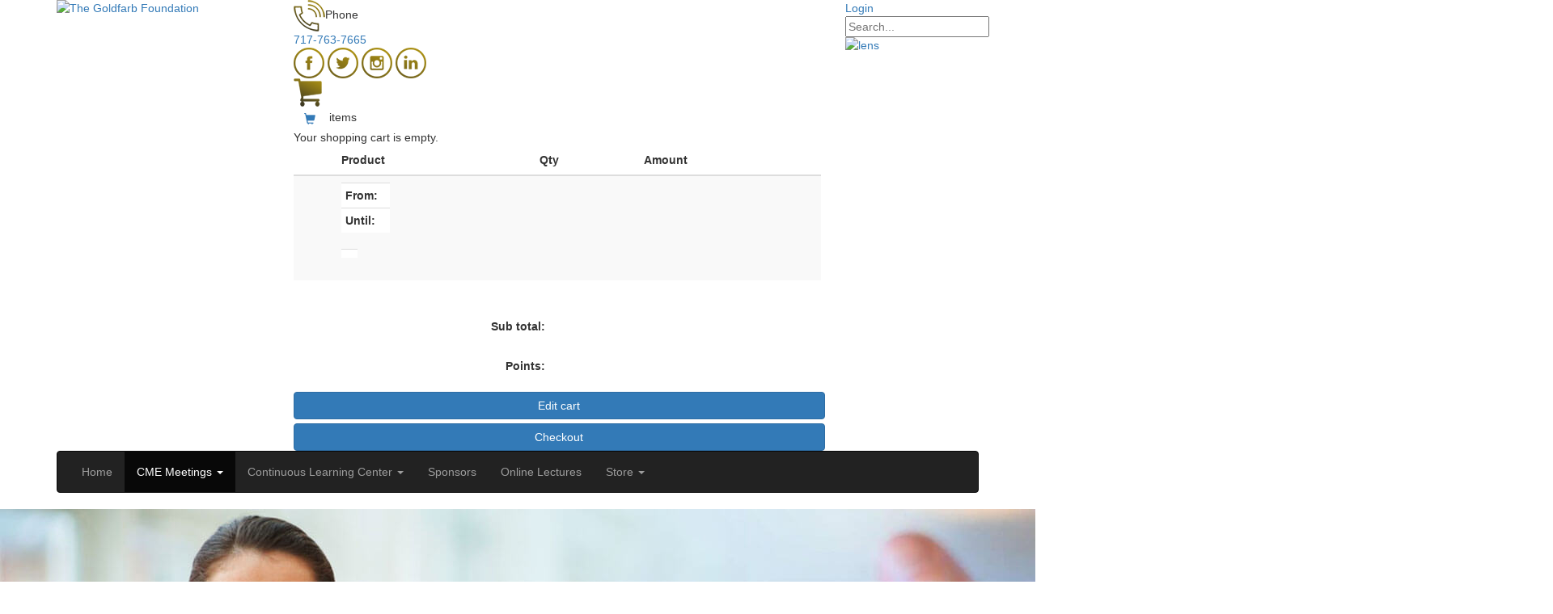

--- FILE ---
content_type: text/html; charset=utf-8
request_url: https://www.goldfarbfoundation.org/cme-meetings
body_size: 16688
content:
<!DOCTYPE html PUBLIC "-//W3C//DTD XHTML 1.0 Transitional//EN" 
"http://www.w3.org/TR/xhtml1/DTD/xhtml1-transitional.dtd"> 
<html  xml:lang="en-US" lang="en-US" xmlns="http://www.w3.org/1999/xhtml">
<head id="Head"><meta content="text/html; charset=UTF-8" http-equiv="Content-Type" />
<!-- Global site tag (gtag.js) - Google Analytics -->
<script async src="https://www.googletagmanager.com/gtag/js?id=UA-123122423-1"></script>
<script>
  window.dataLayer = window.dataLayer || [];
  function gtag(){dataLayer.push(arguments);}
  gtag('js', new Date());

  gtag('config', 'UA-123122423-1');
</script>
<title>
	The Goldfarb Foundation > CME Meetings
</title><meta id="MetaDescription" name="description" content="The Goldfarb Foundation has been committed to providing the highest level of continuing education courses for podiatrists for more than 35 years. We also offer educational study aids for those preparing for Board Certification or Recertification." /><meta id="MetaKeywords" name="keywords" content="William L. Goldfarb Foundation, Training, Certification, Board Certification, Podiatric, Continuing Education" /><meta id="MetaRobots" name="robots" content="INDEX, FOLLOW" /><link href="/Resources/Shared/stylesheets/dnndefault/7.0.0/default.css?cdv=329" type="text/css" rel="stylesheet"/><link href="/DesktopModules/Revindex.Dnn.RevindexStorefront/module.css?cdv=329" type="text/css" rel="stylesheet"/><link href="/Resources/Search/SearchSkinObjectPreview.css?cdv=329" type="text/css" rel="stylesheet"/><link href="/Portals/_default/Containers/Goldfarb_C/container.css?cdv=329" type="text/css" rel="stylesheet"/><link href="/Portals/0/portal.css?cdv=329" type="text/css" rel="stylesheet"/><script src="/Resources/libraries/jQuery/03_07_01/jquery.js?cdv=329" type="text/javascript"></script><script src="/Resources/libraries/jQuery-Migrate/03_04_01/jquery-migrate.js?cdv=329" type="text/javascript"></script><script src="/Resources/libraries/jQuery-UI/01_13_02/jquery-ui.min.js?cdv=329" type="text/javascript"></script><script src="/Resources/libraries/Knockout/03_05_01/knockout.js?cdv=329" type="text/javascript"></script><link rel='SHORTCUT ICON' href='/Portals/0/favicon (1).ico?ver=6styH8P4OjhPhOwExX_C0g%3d%3d' type='image/x-icon' /></head>
<body id="Body">

    <form method="post" action="/cme-meetings" id="Form" enctype="multipart/form-data">
<div class="aspNetHidden">
<input type="hidden" name="__EVENTTARGET" id="__EVENTTARGET" value="" />
<input type="hidden" name="__EVENTARGUMENT" id="__EVENTARGUMENT" value="" />
<input type="hidden" name="__VIEWSTATE" id="__VIEWSTATE" value="r2BfZPaI23FWljcgkHfua/h4Gc0wgOr2xVCtuLRcc0sU63i135+vk7JDK8yhAPmqiJZlxdqF7HrCQda5x681EIB1cF+wvtbI8uX+Hg==" />
</div>

<script type="text/javascript">
//<![CDATA[
var theForm = document.forms['Form'];
if (!theForm) {
    theForm = document.Form;
}
function __doPostBack(eventTarget, eventArgument) {
    if (!theForm.onsubmit || (theForm.onsubmit() != false)) {
        theForm.__EVENTTARGET.value = eventTarget;
        theForm.__EVENTARGUMENT.value = eventArgument;
        theForm.submit();
    }
}
//]]>
</script>


<script src="/WebResource.axd?d=pynGkmcFUV0IcBo2Jzq_zKSJD7qPfVUhkHOUxHTBmMfdih7XXUGq48y_Ea81&amp;t=638901593280000000" type="text/javascript"></script>


<script src="/ScriptResource.axd?d=NJmAwtEo3IreR0UZzwrwTSFodKjWxHpt0joKIk6UWCgM4TcTcPuZax7UXtnqbYReB4sb2bYuew1BsVgZHcqnTZ_rmK1xoUGsExPXeVJLoA2py_mhVh9Ks7cTbETNkqAGZkWCVw2&amp;t=32e5dfca" type="text/javascript"></script>
<script src="/ScriptResource.axd?d=dwY9oWetJoKtJjLmz82pCsQAGB82HsaophrNPGusQqyl0JVG-udU3QVgZkDIi5BA3vt9LHx-tcjbJTRWuPqDUNBtGp_ImoN8Q0DYcCcbnFoF1AQYnL-AMf1yPICmX66upwgpMHrrUJTfOknk0&amp;t=32e5dfca" type="text/javascript"></script>
<div class="aspNetHidden">

	<input type="hidden" name="__VIEWSTATEGENERATOR" id="__VIEWSTATEGENERATOR" value="CA0B0334" />
	<input type="hidden" name="__VIEWSTATEENCRYPTED" id="__VIEWSTATEENCRYPTED" value="" />
	<input type="hidden" name="__EVENTVALIDATION" id="__EVENTVALIDATION" value="OzmUVxyASYkWLXTRc/CPh34dbl0zKoWEEXy2Zy6V6YsV6SeTp2IimtZ3axpIqRdflIzOemNRNRIbgXkVLOgKFny6/3vLMAcqFvgkBv1WqjFZITfUXzWQYZ356BTBtAHbKLW7as5h2aa6u6Xold2vwzmh8Hg=" />
</div><script src="/js/dnn.js?cdv=329" type="text/javascript"></script><script src="/js/dnn.modalpopup.js?cdv=329" type="text/javascript"></script><script src="/js/dnncore.js?cdv=329" type="text/javascript"></script><script src="/Resources/Search/SearchSkinObjectPreview.js?cdv=329" type="text/javascript"></script><script src="/js/dnn.servicesframework.js?cdv=329" type="text/javascript"></script>
<script type="text/javascript">
//<![CDATA[
Sys.WebForms.PageRequestManager._initialize('ScriptManager', 'Form', [], [], [], 90, '');
//]]>
</script>

        
        
        
<meta name="viewport" content="width=device-width, initial-scale=1">
<link type="text/css" href="/Portals/_default/skins/goldfarb_s/Menus/MainMenu.css" rel="stylesheet" />
<link type="text/css" href="/Portals/_default/skins/goldfarb_s/tpl_styles.css" rel="stylesheet" />
<link type="text/css" href="/Portals/_default/skins/goldfarb_s/style.css" rel="stylesheet" />
<link href="/Portals/_default/skins/goldfarb_s/bootstrap.min.css" rel="stylesheet">
<script src="/Portals/_default/skins/goldfarb_s/js/jquery.smartmenus.bootstrap.js"></script>
<script src="/Portals/_default/skins/goldfarb_s/js/jquery.smartmenus.js"></script>

<script src="https://maxcdn.bootstrapcdn.com/bootstrap/3.3.7/js/bootstrap.min.js"></script>
<script src="https://cdnjs.cloudflare.com/ajax/libs/html5shiv/3.7.3/html5shiv.js"></script>
<script src="https://cdnjs.cloudflare.com/ajax/libs/jquery.matchHeight/0.7.0/jquery.matchHeight-min.js"></script>
<link rel="stylesheet" href="https://cdnjs.cloudflare.com/ajax/libs/font-awesome/4.7.0/css/font-awesome.min.css">



<link rel="stylesheet" href="https://maxcdn.bootstrapcdn.com/bootstrap/3.3.7/css/bootstrap.min.css">

<!--header section starts here-->
<div class="header">
    <div class="container">
        <div class="row">
            <div class="col-sm-3">
            	<div class="logo">
                    <a id="dnn_dnnLOGO_hypLogo" title="The Goldfarb Foundation" aria-label="The Goldfarb Foundation" href="https://www.goldfarbfoundation.org/"><img id="dnn_dnnLOGO_imgLogo" src="/Portals/0/logo.png?ver=BGO-CFYA6TCYxG0-HzTE0w%3d%3d" alt="The Goldfarb Foundation" /></a>                
                </div>
            </div>
			<div id="dnn_TopRightPane" class="col-sm-7 TopRightPane">
            <div class="DnnModule DnnModule-DNN_HTML DnnModule-397"><a name="397"></a>
<div class="DNNContainer_noTitle">
	<div id="dnn_ctr397_ContentPane"><!-- Start_Module_397 --><div id="dnn_ctr397_ModuleContent" class="DNNModuleContent ModDNNHTMLC">
	<div id="dnn_ctr397_HtmlModule_lblContent" class="Normal">
	<div class="header_ph">
<div class="phone_text"><img alt="header_ph" src="/portals/0/Images/header_ph.png" />Phone<br />
<span><a href="tel:717-763-7665">717-763-7665</a></span></div>

<div class="social_icon"><a href="https://www.facebook.com/theGoldfarbFoundation/"><img alt="header_fb" src="/portals/0/Images/header_fb.png" /></a> <a href="https://twitter.com/Goldfarb_Fndn" target="_blank"><img alt="header_skype" src="/portals/0/Images/header_skype.png" /></a> <a href="https://www.instagram.com/goldfarb_fndn/" target="_blank"><img alt="header_instagram" src="/portals/0/Images/header_instagram.png" /></a> <a href="https://www.linkedin.com/company-beta/11171692/" target="_blank"><img alt="header_linkedin" src="/portals/0/Images/header_linkedin.png" /></a></div>

<div class="shop"><a href="/Cart"><img alt="header_shop" src="/portals/0/Images/header_shop.png" /></a></div>
</div>

</div>

</div><!-- End_Module_397 --></div>
	<div class="clear"></div>
</div>
</div><div class="DnnModule DnnModule-RevindexDnnRevindexStorefrontCartSummary DnnModule-783"><a name="783"></a>
<div class="DNNContainer_noTitle">
	<div id="dnn_ctr783_ContentPane"><!-- Start_Module_783 --><div id="dnn_ctr783_ModuleContent" class="DNNModuleContent ModRevindexDnnRevindexStorefrontCartSummaryC">
	
<div id="rvdsfCartSummaryNavBarContainer" class="rvdsf rvdsf-cartsummary-container">
	<div class="rvdsf-cartsummary-header-container">
		<a data-bind="attr: {href: Cart.TabUrl}" class="btn rvdsf-btn-viewcart"><span class="glyphicon glyphicon-shopping-cart fa fas fa-shopping-cart"></span></a>
		<span class="rvd-label-qty" data-bind="text: SalesOrderSet.MainQuantity"></span> items <span class="rvdsf-label-amount" data-bind="text: SalesOrderSet.HasQuotedProduct() ? null : SalesOrderSet.FormattedSubTotalAmount"></span>
	</div>
	<div class="rvdsf-cartsummary-detail-container">
		<div data-bind="visible: SalesOrderSet.MainQuantity() == 0">
			<span>Your shopping cart is empty.</span>
		</div>
		<div data-bind="visible: SalesOrderSet.MainQuantity() > 0">
			<div class="table-responsive" style="max-height: 400px; margin-bottom: 20px">
				<table class="table table-striped rvdsf-salesorderdetail-table">
					<thead>
						<tr>
							<th></th>
							<th>Product</th>
							<th>Qty</th>
							<th>Amount</th>
						</tr>
					</thead>
					<tbody data-bind="foreach: SalesOrderSet.MainSalesOrderDetails">
						<tr>
							<td data-bind="if: ProductVariant.MainThumbnailGallery"><img data-bind="attr: {src: ProductVariant.MainThumbnailGallery.MediaUrl}" /></td>
							<td>
								<a data-bind="text: ProductName, attr: { href: ProductVariant.ProductDetail.TabUrl }"></a>
								<div class="rvdsf-productvariant-name" data-bind="visible: ProductVariantName, text: ProductVariantName"></div>
								<!-- ko if: FormattedBookingStartDate -->
								<table class="table table-condensed table-sm table-borderless rvdsf-bookingdates" style="width: auto">
									<tr>
										<td><strong>From:</strong></td>
										<td data-bind="text: FormattedBookingStartDate"></td>
									</tr>
									<tr>
										<td><strong>Until:</strong></td>
										<td data-bind="text: FormattedBookingStopDate"></td>
									</tr>
								</table>
								<!-- /ko -->
								<!-- ko if: Object.keys(DynamicFormResult).length > 0 -->
								<!-- ko with: DynamicFormResult -->
								<table class="table table-condensed table-sm table-borderless rvdsf-dynamicformresult clearfix" data-bind="foreach: Object.keys($data)" style="width: auto">
									<tr>
										<td><strong data-bind="text: $data + ':'"></strong></td>
										<td data-bind="text: $parent[$data]"></td>
									</tr>
								</table>
								<!-- /ko -->
								<!-- /ko -->
							</td>
							<td class="rvdsf-label-qty" data-bind="text: Quantity"></td>
							<td class="rvdsf-label-amount" data-bind="text: Status() == 9 ? null : FormattedCombinedTotalAmount"></td>
						</tr>
					</tbody>
				</table>
			</div>
			<div class="form-horizontal rvdsf-cartsummary-amount-container" data-bind="ifnot: SalesOrderSet.HasQuotedProduct">
				<div class="form-group rvdsf-label-subtotalamount row">
					<label class="control-label col-form-label col-sm-6 text-sm-right">Sub total:</label>
					<div class="col-sm-6">
						<p class="form-control-static form-control-plaintext" data-bind="text: SalesOrderSet.FormattedSubTotalAmount"></p>
					</div>
				</div>
				<div class="form-group rvdsf-label-rewardspoint row" data-bind="visible: ShowRewardsPoint">
					<label class="control-label col-form-label col-sm-6 text-sm-right">Points:</label>
					<div class="col-sm-6">
						<p class="form-control-static form-control-plaintext" data-bind="text: SalesOrderSet.FormattedRewardsPointsQualified"></p>
					</div>
				</div>
			</div>
			<div class="btn-toolbar text-center">
				<button type="button" data-bind="click: function() { location.href = Cart.TabUrl() }" class="btn btn-primary btn-block rvdsf-btn-cart">Edit cart</button>
				<button type="button" data-bind="click: function() { location.href = Checkout.TabUrl() }" class="btn btn-primary btn-block rvdsf-btn-checkout">Checkout</button>
			</div>
		</div>
	</div>
</div>





<script src="/DesktopModules/Revindex.Dnn.RevindexStorefront/Scripts/json-cycle/cycle.js" defer></script>

<script type="text/javascript">

        var cartDetailTimer = null;
        $(document).ready(function() {

            // Show cart detail on hover
            if ($("div.rvdsf-cartsummary-detail-container").length) {
				$("div.rvdsf-cartsummary-header-container").hover(function () {
					clearTimeout(cartDetailTimer);
		            $("div.rvdsf-cartsummary-detail-container").slideDown();
                },
                function () {
					cartDetailTimer = setTimeout(function () {
                        $("div.rvdsf-cartsummary-detail-container").slideUp();
                    }, 2000);
                });

				$("div.rvdsf-cartsummary-detail-container").hover(function () {
                    clearTimeout(cartDetailTimer);
                },
                function () {
					cartDetailTimer = setTimeout(function () {
                        $("div.rvdsf-cartsummary-detail-container").slideUp();
                    }, 2000);
                });
            }

            // Bind KnockoutJS view model
            var container = document.getElementById("rvdsfCartSummaryNavBarContainer")

            container.databind = function () {
                var servicesFramework = $.ServicesFramework(783);

                $.ajax({
                    beforeSend: servicesFramework.setModuleHeaders,
                    url: servicesFramework.getServiceRoot("Revindex.Dnn.RevindexStorefront") + "CartSummary/ViewModel"
                })
                .done(function (data, status) {
                    if (container.viewModel) {
                        ko.mapping.fromJS(data, container.viewModel)
                    }
                    else {
                        container.viewModel = ko.mapping.fromJS(data);

                        // Helper function to format currency
                        container.viewModel.formatCurrency = function (number) {
                            return new Intl.NumberFormat(this.Currency.CultureCode(), { style: 'currency', currency: this.Currency.CurrencyCode() }).format((typeof number === "function" ? number() : number) * this.Currency.ExchangeRate());
                        }

                        ko.applyBindings(container.viewModel, container)
                    }
                })
            }

            container.databind()
        })
</script>


</div><!-- End_Module_783 --></div>
	<div class="clear"></div>
</div>
</div></div>
			<div class="col-sm-2 searchArea pull-right">
            	<a id="dnn_dnnLOGIN_loginLink" title="Login" class="user" rel="nofollow" onclick="this.disabled=true;" href="https://www.goldfarbfoundation.org/Goldfarb-Foundation-Login?returnurl=%2fcme-meetings">Login</a>
 <span id="dnn_dnnSEARCH_ClassicSearch">
    
    
    <span class="searchInputContainer" data-moreresults="See More Results" data-noresult="No Results Found">
        <input name="dnn$dnnSEARCH$txtSearch" type="text" maxlength="255" size="20" id="dnn_dnnSEARCH_txtSearch" class="NormalTextBox" aria-label="Search" autocomplete="off" placeholder="Search..." />
        <a class="dnnSearchBoxClearText" title="Clear search text"></a>
    </span>
    <a id="dnn_dnnSEARCH_cmdSearch" class="search" href="javascript:__doPostBack(&#39;dnn$dnnSEARCH$cmdSearch&#39;,&#39;&#39;)"><img src="/Portals/_default/skins/goldfarb_s/images/lense.png" border="0" alt="lens"  align="middle" /></a>
</span>


<script type="text/javascript">
    $(function() {
        if (typeof dnn != "undefined" && typeof dnn.searchSkinObject != "undefined") {
            var searchSkinObject = new dnn.searchSkinObject({
                delayTriggerAutoSearch : 400,
                minCharRequiredTriggerAutoSearch : 2,
                searchType: 'S',
                enableWildSearch: true,
                cultureCode: 'en-US',
                portalId: -1
                }
            );
            searchSkinObject.init();
            
            
            // attach classic search
            var siteBtn = $('#dnn_dnnSEARCH_SiteRadioButton');
            var webBtn = $('#dnn_dnnSEARCH_WebRadioButton');
            var clickHandler = function() {
                if (siteBtn.is(':checked')) searchSkinObject.settings.searchType = 'S';
                else searchSkinObject.settings.searchType = 'W';
            };
            siteBtn.on('change', clickHandler);
            webBtn.on('change', clickHandler);
            
            
        }
    });
</script>

            </div> 
            <div class="clearfix"></div>
        </div>
    </div>
</div>
<!--header section ends here-->


<!--header_menu section starts here-->
<div class="header_menu">
    <div class="container">
        <div class="row">
            <div class="col-sm-12">
                <div class="menu">
                    <!--navbar start here-->
                    <nav class="navbar navbar-inverse">
                        <div class="navbar-header">
                            <button type="button" class="navbar-toggle" data-toggle="collapse" data-target="#myNavbar">
                                <span class="icon-bar"></span>
                                <span class="icon-bar"></span>
                                <span class="icon-bar"></span>                            
                            </button>
                        </div>
                        <div class="collapse navbar-collapse" id="myNavbar">
                            <div id="dnnMenu">
	<ul class="nav navbar-nav topLevel">
		
        <li class="">
        
            <a href="https://www.goldfarbfoundation.org/"><span>Home</span> </a>
        
        </li>
    
        <li class="dropdown active">
        
            <a href="https://www.goldfarbfoundation.org/CME-Meetings"><span>CME Meetings</span> <span class="caret"></span></a>
        
            <ul class="dropdown-menu subLevel">
            
        <li class="dropdown ">
        
            <a href="https://www.goldfarbfoundation.org/CME-Meetings/2026-Virtual-Winter-Meeting"><span>2026 Virtual Winter Meeting</span> <span class="caret"></span></a>
        
            <ul class="dropdown-menu subLevelRight">
            
        <li class="">
        
            <a href="https://www.goldfarbfoundation.org/CME-Meetings/2026-Virtual-Winter-Meeting/DPM-Meeting"><span>DPM Meeting</span> </a>
        
        </li>
    
        <li class="">
        
            <a href="https://www.goldfarbfoundation.org/CME-Meetings/2026-Virtual-Winter-Meeting/Virtual-Meeting-Best-Practices"><span>Virtual Meeting Best Practices</span> </a>
        
        </li>
    
            </ul>
        
        </li>
    
        <li class="dropdown ">
        
            <a href="https://www.goldfarbfoundation.org/CME-Meetings/2026-Region-Three-Meeting"><span>2026 Region Three Meeting</span> <span class="caret"></span></a>
        
            <ul class="dropdown-menu subLevelRight">
            
        <li class="">
        
            <a href="https://www.goldfarbfoundation.org/CME-Meetings/2026-Region-Three-Meeting/Region-Three-Exhibitors"><span>Region Three Exhibitors</span> </a>
        
        </li>
    
            </ul>
        
        </li>
    
        <li class="dropdown ">
        
            <a href="https://www.goldfarbfoundation.org/LESSCHAOS"><span>2026 LESS CHAOS: PHL</span> <span class="caret"></span></a>
        
            <ul class="dropdown-menu subLevelRight">
            
        <li class="">
        
            <a href="https://www.goldfarbfoundation.org/CME-Meetings/2026-LESS-CHAOS-PHL/Didactic-Lectures"><span>Didactic Lectures</span> </a>
        
        </li>
    
        <li class="">
        
            <a href="https://www.goldfarbfoundation.org/CME-Meetings/2026-LESS-CHAOS-PHL/Sawbones-Workshops"><span>Sawbones Workshops</span> </a>
        
        </li>
    
        <li class="">
        
            <a href="https://www.goldfarbfoundation.org/CME-Meetings/2026-LESS-CHAOS-PHL/Sponsors-Exhibitors"><span>Sponsors &amp; Exhibitors</span> </a>
        
        </li>
    
        <li class="">
        
            <a href="https://www.goldfarbfoundation.org/CME-Meetings/2026-LESS-CHAOS-PHL/Hotel-Reservations"><span>Hotel Reservations</span> </a>
        
        </li>
    
        <li class="">
        
            <a href="https://www.goldfarbfoundation.org/CME-Meetings/2026-LESS-CHAOS-PHL/Visit-Philly"><span>Visit Philly</span> </a>
        
        </li>
    
            </ul>
        
        </li>
    
        <li class="">
        
            <a href="https://www.goldfarbfoundation.org/CME-Meetings/2026-Montana-Meeting"><span>2026 Montana Meeting</span> </a>
        
        </li>
    
        <li class="dropdown ">
        
            <a href="https://www.goldfarbfoundation.org/CME-Meetings/2025-Clinical-Conference"><span>2025 Clinical Conference</span> <span class="caret"></span></a>
        
            <ul class="dropdown-menu subLevelRight">
            
        <li class="">
        
            <a href="https://www.goldfarbfoundation.org/CME-Meetings/2025-Clinical-Conference/DPM-Meeting"><span>DPM Meeting</span> </a>
        
        </li>
    
        <li class="">
        
            <a href="https://www.goldfarbfoundation.org/CME-Meetings/2025-Clinical-Conference/Coding-Seminar"><span>Coding Seminar</span> </a>
        
        </li>
    
        <li class="">
        
            <a href="https://www.goldfarbfoundation.org/CME-Meetings/2025-Clinical-Conference/Risk-Management-Update"><span>Risk Management Update</span> </a>
        
        </li>
    
        <li class="">
        
            <a href="https://www.goldfarbfoundation.org/GCCexhibitors"><span>Exhibitors</span> </a>
        
        </li>
    
        <li class="">
        
            <a href="https://www.goldfarbfoundation.org/GCCsponsors"><span>Sponsors</span> </a>
        
        </li>
    
        <li class="">
        
            <a href="https://www.goldfarbfoundation.org/CME-Meetings/2025-Clinical-Conference/Call-for-Abstracts-Poster-Contest"><span>Call for Abstracts &amp; Poster Contest</span> </a>
        
        </li>
    
        <li class="">
        
            <a href="https://www.goldfarbfoundation.org/Forms/Residency-Contest-Application"><span>Residency Contest</span> </a>
        
        </li>
    
        <li class="">
        
            <a href="https://www.goldfarbfoundation.org/CME-Meetings/2025-Clinical-Conference/Hotel-Reservations"><span>Hotel Reservations</span> </a>
        
        </li>
    
        <li class="">
        
            <a href="https://www.goldfarbfoundation.org/CME-Meetings/2025-Clinical-Conference/Digital-Assets"><span>Digital Assets</span> </a>
        
        </li>
    
            </ul>
        
        </li>
    
        <li class="dropdown ">
        
            <a href="https://www.goldfarbfoundation.org/CME-Meetings/2025-Virtual-December-Meeting"><span>2025 Virtual December Meeting</span> <span class="caret"></span></a>
        
            <ul class="dropdown-menu subLevelRight">
            
        <li class="">
        
            <a href="https://www.goldfarbfoundation.org/CME-Meetings/2025-Virtual-December-Meeting/DPM-Meeting"><span>DPM Meeting</span> </a>
        
        </li>
    
        <li class="">
        
            <a href="https://www.goldfarbfoundation.org/CME-Meetings/2025-Virtual-December-Meeting/Virtual-Meeting-Best-Practices"><span>Virtual Meeting Best Practices</span> </a>
        
        </li>
    
            </ul>
        
        </li>
    
        <li class="dropdown ">
        
            <a href="https://www.goldfarbfoundation.org/CME-Meetings/Application-to-Lecture"><span>Application to Lecture</span> <span class="caret"></span></a>
        
            <ul class="dropdown-menu subLevelRight">
            
        <li class="">
        
            <a href="http://www.goldfarbfoundation.org/cme-meetings/application-to-lecture/2017-clinical-conference-speaker-application"><span>Clinical Conference Instructor Application</span> </a>
        
        </li>
    
        <li class="">
        
            <a href="https://www.goldfarbfoundation.org/CME-Meetings/Application-to-Lecture/Virtual-Meetings-Instructor-Application"><span>Virtual Meetings Instructor Application</span> </a>
        
        </li>
    
            </ul>
        
        </li>
    
            </ul>
        
        </li>
    
        <li class="dropdown ">
        
            <a href="https://www.goldfarbfoundation.org/Continuous-Learning-Center"><span>Continuous Learning Center</span> <span class="caret"></span></a>
        
            <ul class="dropdown-menu subLevel">
            
        <li class="">
        
            <a href="https://www.goldfarbfoundation.org/ResidentPro"><span>ResidentPro</span> </a>
        
        </li>
    
        <li class="">
        
            <a href="https://www.goldfarbfoundation.org/Continuous-Learning-Center/DoctorPro"><span>DoctorPro</span> </a>
        
        </li>
    
            </ul>
        
        </li>
    
        <li class="">
        
            <a href="https://www.goldfarbfoundation.org/Sponsors"><span>Sponsors</span> </a>
        
        </li>
    
        <li class="">
        
            <a href="https://www.goldfarbfoundation.org/Online-Lectures"><span>Online Lectures</span> </a>
        
        </li>
    
        <li class="dropdown ">
        
            <a href="https://www.goldfarbfoundation.org/Store"><span>Store</span> <span class="caret"></span></a>
        
            <ul class="dropdown-menu subLevel">
            
        <li class="">
        
            <a href="https://www.goldfarbfoundation.org/Store/Event-Registration"><span>Event Registration</span> </a>
        
        </li>
    
        <li class="">
        
            <a href="https://www.goldfarbfoundation.org/Store/Lectures"><span>Lectures</span> </a>
        
        </li>
    
        <li class="">
        
            <a href="https://www.goldfarbfoundation.org/Store/Continuous-Learning-Center"><span>Continuous Learning Center</span> </a>
        
        </li>
    
            </ul>
        
        </li>
    
	</ul>
</div>
    
	
                        </div>
                    </nav>
                    <!--navbar end here-->
                </div>
            </div>
            <div class="clearfix"></div>
        </div>
    </div>
</div>
<!--header_menu section ends here-->

<!--banner section starts here-->
<div class="banner">
	<div id="dnn_BannerPane" class="BannerPane"><div class="DnnModule DnnModule-DNN_HTML DnnModule-379"><a name="379"></a>
<div class="DNNContainer_noTitle">
	<div id="dnn_ctr379_ContentPane"><!-- Start_Module_379 --><div id="dnn_ctr379_ModuleContent" class="DNNModuleContent ModDNNHTMLC">
	<div id="dnn_ctr379_HtmlModule_lblContent" class="Normal">
	<img alt="banner" src="/portals/0/Images/banner.jpg" />

</div>

</div><!-- End_Module_379 --></div>
	<div class="clear"></div>
</div>
</div></div>
</div>
<!--banner section ends here-->


<!--section1 starts here-->
<div class="insection1">
    <div class="container">
		<div class="row row1">        
			<div id="dnn_ContentPane" class="col-sm-12 ContentPane"><div class="DnnModule DnnModule-DNN_HTML DnnModule-414"><a name="414"></a>
<link href="/Portals/_default/Containers/Goldfarb_C/container.css" rel="stylesheet" type="text/css" />

<div class="black_title">
    <div style="text-align:center; padding-bottom:20px;">
        <h4><span id="dnn_ctr414_dnnTITLE_titleLabel" class="Head">2026 Continuing Education Activities</span>


</h4>
        <img src="/Portals/_default/Containers/Goldfarb_C/section1_line.png" alt="section1_line"/>
    </div>
<div id="dnn_ctr414_contentpane" class="contentdiv"><!-- Start_Module_414 --><div id="dnn_ctr414_ModuleContent" class="DNNModuleContent ModDNNHTMLC">
	<div id="dnn_ctr414_HtmlModule_lblContent" class="Normal">
	
</div>

</div><!-- End_Module_414 --></div>
</div>
</div></div> 
		</div> 
		<div class="row row1">        
			<div id="dnn_insec1_Half_L" class="col-sm-6 insec1_Half_L"><div class="DnnModule DnnModule-DNN_HTML DnnModule-416"><a name="416"></a>
<link href="/Portals/_default/Containers/Goldfarb_C/container.css" rel="stylesheet" type="text/css" />



<div class="yellow_title_background">
    <div style="padding-bottom:20px;">
        <h2><span id="dnn_ctr416_dnnTITLE_titleLabel" class="Head">2026 Virtual Winter meeting</span>


</h2>
        <img src="/Portals/_default/Containers/Goldfarb_C/section1_head.png" alt="section1_head"/>
    </div>
    <div id="dnn_ctr416_contentpane" class="contentdiv"><!-- Start_Module_416 --><div id="dnn_ctr416_ModuleContent" class="DNNModuleContent ModDNNHTMLC">
	<div id="dnn_ctr416_HtmlModule_lblContent" class="Normal">
	
		
		
		<h5 style="font-style: normal; font-variant-ligatures: normal; font-variant-caps: normal; color: rgb(183, 154, 17);">DATES:</h5>

<p style="color: rgb(183, 154, 17); font-style: normal; font-variant-ligatures: normal; font-variant-caps: normal; text-transform: none;"><span style="color:#000000;">Friday,&nbsp;February 6 &amp; Saturday, February 7, 2026</span></p>

<p style="font-style: normal; font-variant-ligatures: normal; font-variant-caps: normal;"><span style="font-family: Roboto, sans-serif; font-style: normal; font-variant-ligatures: normal; font-variant-caps: normal; font-weight: 500;"><font color="#b79a11"><span style="font-size: 18px;">LOCATION:</span></font></span><br>
<span style="text-transform: none; font-family: Roboto, sans-serif; font-size: 16px; font-style: normal; font-variant-ligatures: normal; font-variant-caps: normal; font-weight: 500;">This meeting is entirely virtual</span></p>

<h5 style="font-style: normal; font-variant-ligatures: normal; font-variant-caps: normal; color: rgb(183, 154, 17);">Cme credits:</h5>

<h5 style="color: rgb(183, 154, 17);"><span style="color: rgb(42, 42, 42); font-family: Roboto, sans-serif; font-size: 16px; font-style: normal; font-variant-ligatures: normal; font-variant-caps: normal; font-weight: 500; text-transform: none;">8.0</span></h5>

	
	
	
</div>

</div><!-- End_Module_416 --></div>
</div>


</div><div class="DnnModule DnnModule-DNN_HTML DnnModule-3036"><a name="3036"></a>
<div class="DNNContainer_noTitle">
	<div id="dnn_ctr3036_ContentPane"><!-- Start_Module_3036 --><div id="dnn_ctr3036_ModuleContent" class="DNNModuleContent ModDNNHTMLC">
	<div id="dnn_ctr3036_HtmlModule_lblContent" class="Normal">
	<p>&nbsp;</p>

<p>&nbsp;</p>

</div>

</div><!-- End_Module_3036 --></div>
	<div class="clear"></div>
</div>
</div><div class="DnnModule DnnModule-DNN_HTML DnnModule-2824"><a name="2824"></a>
<link href="/Portals/_default/Containers/Goldfarb_C/container.css" rel="stylesheet" type="text/css" />



<div class="yellow_title_background">
    <div style="padding-bottom:20px;">
        <h2><span id="dnn_ctr2824_dnnTITLE_titleLabel" class="Head">2026 LESS CHAOS: PHL</span>


</h2>
        <img src="/Portals/_default/Containers/Goldfarb_C/section1_head.png" alt="section1_head"/>
    </div>
    <div id="dnn_ctr2824_contentpane" class="contentdiv"><!-- Start_Module_2824 --><div id="dnn_ctr2824_ModuleContent" class="DNNModuleContent ModDNNHTMLC">
	<div id="dnn_ctr2824_HtmlModule_lblContent" class="Normal">
	
		
		
		<h5 style="border:0px; padding:0px; text-align:start"><span style="box-sizing:border-box"><span style="font-style:normal"><span style="font-variant-ligatures:normal"><span style="font-variant-numeric:inherit"><span style="font-variant-east-asian:inherit"><span style="font-variant-alternates:inherit"><span style="font-variant-position:inherit"><span style="font-weight:500"><span style="font-stretch:inherit"><span style="font-optical-sizing:inherit"><span style="font-kerning:inherit"><span style="font-feature-settings:inherit"><span style="font-variation-settings:inherit"><span style="vertical-align:baseline"><span style="white-space:normal"><span style="text-decoration-thickness:initial"><span style="text-decoration-style:initial"><span style="text-decoration-color:initial"><span style="border:0px; box-sizing:border-box; padding:0px"><span style="font-style:normal"><span style="font-variant-ligatures:normal"><span style="font-variant-numeric:inherit"><span style="font-variant-east-asian:inherit"><span style="font-variant-alternates:inherit"><span style="font-variant-position:inherit"><span style="font-weight:500"><span style="font-stretch:inherit"><span style="font-optical-sizing:inherit"><span style="font-kerning:inherit"><span style="font-feature-settings:inherit"><span style="font-variation-settings:inherit"><span style="vertical-align:baseline"><font color="#b79a11"><font style="box-sizing:border-box"><span style="border:0px; box-sizing:border-box; padding:0px"><span style="font-style:inherit"><span style="font-variant:inherit"><span style="font-weight:inherit"><span style="font-stretch:inherit"><span style="font-optical-sizing:inherit"><span style="font-kerning:inherit"><span style="font-feature-settings:inherit"><span style="font-variation-settings:inherit"><span style="vertical-align:baseline">DATES:</span></span></span></span></span></span></span></span></span></span></font></font></span></span></span></span></span></span></span></span></span></span></span></span></span></span></span></span></span></span></span></span></span></span></span></span></span></span></span></span></span></span></span></span></h5>

<p style="border:0px; padding:0px; text-align:start; margin-bottom:10px"><span style="box-sizing:border-box"><span style="font-style:normal"><span style="font-variant-ligatures:normal"><span style="font-variant-numeric:inherit"><span style="font-variant-east-asian:inherit"><span style="font-variant-alternates:inherit"><span style="font-variant-position:inherit"><span style="font-weight:500"><span style="font-stretch:inherit"><span style="font-optical-sizing:inherit"><span style="font-kerning:inherit"><span style="font-feature-settings:inherit"><span style="font-variation-settings:inherit"><span style="vertical-align:baseline"><span style="white-space:normal"><span style="text-decoration-thickness:initial"><span style="text-decoration-style:initial"><span style="text-decoration-color:initial"><span style="border:0px; box-sizing:border-box; padding:0px"><span style="vertical-align:baseline">May 28-31, 2026</span></span></span></span></span></span></span></span></span></span></span></span></span></span></span></span></span></span></span></span></p>

<p style="border:0px; padding:0px; text-align:start; margin-bottom:10px"><span style="box-sizing:border-box"><span style="font-style:normal"><span style="font-variant-ligatures:normal"><span style="font-variant-numeric:inherit"><span style="font-variant-east-asian:inherit"><span style="font-variant-alternates:inherit"><span style="font-variant-position:inherit"><span style="font-weight:500"><span style="font-stretch:inherit"><span style="font-optical-sizing:inherit"><span style="font-kerning:inherit"><span style="font-feature-settings:inherit"><span style="font-variation-settings:inherit"><span style="vertical-align:baseline"><span style="white-space:normal"><span style="text-decoration-thickness:initial"><span style="text-decoration-style:initial"><span style="text-decoration-color:initial"><span style="border:0px; box-sizing:border-box; padding:0px"><span style="font-style:normal"><span style="font-variant-ligatures:normal"><span style="font-variant-numeric:inherit"><span style="font-variant-east-asian:inherit"><span style="font-variant-alternates:inherit"><span style="font-variant-position:inherit"><span style="font-weight:500"><span style="font-stretch:inherit"><span style="font-optical-sizing:inherit"><span style="font-kerning:inherit"><span style="font-feature-settings:inherit"><span style="font-variation-settings:inherit"><span style="vertical-align:baseline"><font color="#b79a11"><font style="box-sizing:border-box"><span style="border:0px; box-sizing:border-box; padding:0px"><span style="font-style:inherit"><span style="font-variant:inherit"><span style="font-weight:inherit"><span style="font-stretch:inherit"><span style="font-optical-sizing:inherit"><span style="font-kerning:inherit"><span style="font-feature-settings:inherit"><span style="font-variation-settings:inherit"><span style="vertical-align:baseline">LOCATION:</span></span></span></span></span></span></span></span></span></span></font></font></span></span></span></span></span></span></span></span></span></span></span></span></span></span><br style="box-sizing:border-box">
<span style="border:0px; box-sizing:border-box; padding:0px"><span style="font-style:normal"><span style="font-variant-ligatures:normal"><span style="font-variant-numeric:inherit"><span style="font-variant-east-asian:inherit"><span style="font-variant-alternates:inherit"><span style="font-variant-position:inherit"><span style="font-weight:500"><span style="font-stretch:inherit"><span style="font-optical-sizing:inherit"><span style="font-kerning:inherit"><span style="font-feature-settings:inherit"><span style="font-variation-settings:inherit"><span style="vertical-align:baseline">Loews Hotel; Philadelphia, PA</span></span></span></span></span></span></span></span></span></span></span></span></span></span></span></span></span></span></span></span></span></span></span></span></span></span></span></span></span></span></span></span></p>

<h5 style="border:0px; padding:0px; text-align:start"><span style="box-sizing:border-box"><span style="font-style:normal"><span style="font-variant-ligatures:normal"><span style="font-variant-numeric:inherit"><span style="font-variant-east-asian:inherit"><span style="font-variant-alternates:inherit"><span style="font-variant-position:inherit"><span style="font-weight:500"><span style="font-stretch:inherit"><span style="font-optical-sizing:inherit"><span style="font-kerning:inherit"><span style="font-feature-settings:inherit"><span style="font-variation-settings:inherit"><span style="vertical-align:baseline"><span style="white-space:normal"><span style="text-decoration-thickness:initial"><span style="text-decoration-style:initial"><span style="text-decoration-color:initial"><span style="border:0px; box-sizing:border-box; padding:0px"><span style="font-style:normal"><span style="font-variant-ligatures:normal"><span style="font-variant-numeric:inherit"><span style="font-variant-east-asian:inherit"><span style="font-variant-alternates:inherit"><span style="font-variant-position:inherit"><span style="font-weight:500"><span style="font-stretch:inherit"><span style="font-optical-sizing:inherit"><span style="font-kerning:inherit"><span style="font-feature-settings:inherit"><span style="font-variation-settings:inherit"><span style="vertical-align:baseline"><font color="#b79a11"><font style="box-sizing:border-box"><span style="border:0px; box-sizing:border-box; padding:0px"><span style="font-style:inherit"><span style="font-variant:inherit"><span style="font-weight:inherit"><span style="font-stretch:inherit"><span style="font-optical-sizing:inherit"><span style="font-kerning:inherit"><span style="font-feature-settings:inherit"><span style="font-variation-settings:inherit"><span style="vertical-align:baseline">CME CREDITS:</span></span></span></span></span></span></span></span></span></span></font></font></span></span></span></span></span></span></span></span></span></span></span></span></span></span></span></span></span></span></span></span></span></span></span></span></span></span></span></span></span></span></span></span></h5>

<h5 style="border:0px; padding:0px; text-align:start"><span style="box-sizing:border-box"><span style="font-style:normal"><span style="font-variant-ligatures:normal"><span style="font-variant-numeric:inherit"><span style="font-variant-east-asian:inherit"><span style="font-variant-alternates:inherit"><span style="font-variant-position:inherit"><span style="font-weight:500"><span style="font-stretch:inherit"><span style="font-optical-sizing:inherit"><span style="font-kerning:inherit"><span style="font-feature-settings:inherit"><span style="font-variation-settings:inherit"><span style="vertical-align:baseline"><span style="display:block"><span style="text-transform:uppercase"><span style="white-space:normal"><span style="text-decoration-thickness:initial"><span style="text-decoration-style:initial"><span style="text-decoration-color:initial"><span style="border:0px; box-sizing:border-box; padding:0px"><span style="font-style:normal"><span style="font-variant-ligatures:normal"><span style="font-variant-numeric:inherit"><span style="font-variant-east-asian:inherit"><span style="font-variant-alternates:inherit"><span style="font-variant-position:inherit"><span style="font-weight:500"><span style="font-stretch:inherit"><span style="font-optical-sizing:inherit"><span style="font-kerning:inherit"><span style="font-feature-settings:inherit"><span style="font-variation-settings:inherit"><span style="vertical-align:baseline">Up to 37.42</span></span></span></span></span></span></span></span></span></span></span></span></span></span></span></span></span></span></span></span></span></span></span></span></span></span></span></span></span></span></span></span></span></span></h5>

	
	
	
</div>

</div><!-- End_Module_2824 --></div>
</div>


</div></div> 
			<div id="dnn_insec1_Half_R" class="col-sm-6 insec1_Half_R"><div class="DnnModule DnnModule-DNN_HTML DnnModule-417"><a name="417"></a>
<link href="/Portals/_default/Containers/Goldfarb_C/container.css" rel="stylesheet" type="text/css" />



<div class="yellow_title_background">
    <div style="padding-bottom:20px;">
        <h2><span id="dnn_ctr417_dnnTITLE_titleLabel" class="Head">2026 Region Three Meeting</span>


</h2>
        <img src="/Portals/_default/Containers/Goldfarb_C/section1_head.png" alt="section1_head"/>
    </div>
    <div id="dnn_ctr417_contentpane" class="contentdiv"><!-- Start_Module_417 --><div id="dnn_ctr417_ModuleContent" class="DNNModuleContent ModDNNHTMLC">
	<div id="dnn_ctr417_HtmlModule_lblContent" class="Normal">
	
		
		
		
		
		<h5 style="color: rgb(183, 154, 17);">Dates:</h5>

<p>Wednesday, April 8 - Friday, April 10, 2025</p>

<h5 style="color: rgb(183, 154, 17);">Location:</h5>

<p>Harrah's Casino Resort; Atlantic City, NJ</p>

<p><span style="font-family: Roboto, sans-serif; font-weight: 500;"><font color="#b79a11"><span style="font-size: 18px; text-transform: uppercase;">CME Credits:</span></font></span><br>
<span style="font-family: Roboto, sans-serif; font-size: 16px; font-weight: 500;">25.0</span></p>

<div style="padding-bottom: 20px;"><img alt="section1_head" src="/Portals/_default/Containers/Goldfarb_new_C/section1_head.png"></div>

<div class="contentdiv" id="dnn_ctr540_contentpane"><!-- Start_Module_540 -->
<div class="DNNModuleContent ModDNNHTMLC" id="dnn_ctr540_ModuleContent">
<div class="Normal" id="dnn_ctr540_HtmlModule_lblContent">
<p>The Region Three Meeting is organized &amp; operated by a group of volunteer doctors from DE, NJ, and PA.&nbsp; The Goldfarb Foundation manages the Region Three Meeting and assists the Region Three committee with various event tasks, including online registration and credit card processing. Listed below is the contact information for the various Region Three committee members and their roles within the organization:<br>
<br>
Christopher Savage, DPM- Chairman, 302-658-1129<br>
Laura Virtue, DPM- Exhibits, 570-267-5245<br>
Bob Warkala, DPM &amp; Craig Kriza, DPM- Education, 856-582-6082 &amp; 610-872-3364</p>

<p>Contact the <a href="mailto:lara@ppma.org?subject=Region%20Three%20Questions">Goldfarb Foundation</a> at 717-763-7665 with registration and overall event questions.</p>
</div>
</div>
</div>

	
	
	
	
	
</div>

</div><!-- End_Module_417 --></div>
</div>


</div></div>
			<div class="clearfix"></div>
		</div>  
		<div class="row row1">        
			<div id="dnn_insec1_Half_L1" class="col-sm-6 insec1_Half_L1"><div class="DnnModule DnnModule-DNN_HTML DnnModule-418"><a name="418"></a>
<link href="/Portals/_default/Containers/Goldfarb_C/container.css" rel="stylesheet" type="text/css" />



<div class="yellow_title_background">
    <div style="padding-bottom:20px;">
        <h2><span id="dnn_ctr418_dnnTITLE_titleLabel" class="Head">2026 Montana Meeting</span>


</h2>
        <img src="/Portals/_default/Containers/Goldfarb_C/section1_head.png" alt="section1_head"/>
    </div>
    <div id="dnn_ctr418_contentpane" class="contentdiv"><!-- Start_Module_418 --><div id="dnn_ctr418_ModuleContent" class="DNNModuleContent ModDNNHTMLC">
	<div id="dnn_ctr418_HtmlModule_lblContent" class="Normal">
	
		
		
		
		
		
		
		
		
		
		
		
		
		
		
		
		
		<h5 style="color: rgb(183, 154, 17);">Dates:</h5>

<p>Wednesday, September 23 - Sunday, September 27, 2026</p>

<h5 style="color: rgb(183, 154, 17);">Location:</h5>

<p>Doubletree Edgewater-Missoula, Missoula, MT</p>

<h5 style="color: rgb(183, 154, 17);">Cme credits:</h5>

<p>Up to 12.0</p>
	
	
	
	
	
	
	
	
	
	
	
	
	
	
	
	
</div>

</div><!-- End_Module_418 --></div>
</div>


</div></div> 
			<div id="dnn_insec1_Half_R1" class="col-sm-6 insec1_Half_R1"><div class="DnnModule DnnModule-DNN_HTML DnnModule-757"><a name="757"></a>
<link href="/Portals/_default/Containers/Goldfarb_C/container.css" rel="stylesheet" type="text/css" />



<div class="yellow_title_background">
    <div style="padding-bottom:20px;">
        <h2><span id="dnn_ctr757_dnnTITLE_titleLabel" class="Head">2026 clinical conference</span>


</h2>
        <img src="/Portals/_default/Containers/Goldfarb_C/section1_head.png" alt="section1_head"/>
    </div>
    <div id="dnn_ctr757_contentpane" class="contentdiv"><!-- Start_Module_757 --><div id="dnn_ctr757_ModuleContent" class="DNNModuleContent ModDNNHTMLC">
	<div id="dnn_ctr757_HtmlModule_lblContent" class="Normal">
	
		
		
		
		
		
		
		
		<h5 style="color: rgb(183, 154, 17);">Dates:</h5>

<p>Thursday, November 5 - Sunday, November 8, 2026</p>

<h5 style="color: rgb(183, 154, 17);">Location:</h5>

<p>Hilton Philadelphia City Avenue (NEW LOCATION FOR 2026)</p>

<h5 style="color: rgb(183, 154, 17);">Cme credits:</h5>

<p>29.75 (anticipated)</p>

	
	
	
	
	
	
	
	
</div>

</div><!-- End_Module_757 --></div>
</div>


</div></div>
			<div class="clearfix"></div>
		</div>  
		<div class="row row1">        
			<div id="dnn_insec1_Half_L2" class="col-sm-6 insec1_Half_L2"><div class="DnnModule DnnModule-DNN_HTML DnnModule-2735"><a name="2735"></a>
<link href="/Portals/_default/Containers/Goldfarb_C/container.css" rel="stylesheet" type="text/css" />



<div class="yellow_title_background">
    <div style="padding-bottom:20px;">
        <h2><span id="dnn_ctr2735_dnnTITLE_titleLabel" class="Head">2026 virtual December meeting</span>


</h2>
        <img src="/Portals/_default/Containers/Goldfarb_C/section1_head.png" alt="section1_head"/>
    </div>
    <div id="dnn_ctr2735_contentpane" class="contentdiv"><!-- Start_Module_2735 --><div id="dnn_ctr2735_ModuleContent" class="DNNModuleContent ModDNNHTMLC">
	<div id="dnn_ctr2735_HtmlModule_lblContent" class="Normal">
	
		
		
		
		
		<h5>Dates:</h5>

<p>Friday, December 4 - Saturday, December 5, 2026</p>

<h5>Location:</h5>

<p>This meeting is entirely virtual</p>

<h5>CME credits:</h5>

<p>Up to 8.0<span style="font-family: Roboto, sans-serif; font-size: 16px; font-weight: 500;">&nbsp;</span></p>

	
	
	
	
	
</div>

</div><!-- End_Module_2735 --></div>
</div>


</div></div> 
			
			<div class="clearfix"></div>
		</div>  
		<div class="row row1">        
			 
			
			<div class="clearfix"></div>
		</div>  
		<div class="row row1">        
			
			            
			
			<div class="clearfix"></div> 
		</div> 
		<div class="row row1">        
			
			            
			
			
			<div class="clearfix"></div> 
		</div> 
		<div class="row row1">        
			
			 
			<div class="clearfix"></div>
		</div>  
		<div class="row row1">        
			
			 
			<div class="clearfix"></div>
		</div>  
		<div class="row row1">        
			 
		</div> 
    </div>
</div>
<!--section1 ends here-->


<!--section2 starts here-->
<div class="insection2">
    <div class="container">
		<div class="row row1">        
			<div id="dnn_inSec2_TopPane" class="col-sm-12 inSec2_TopPane"><div class="DnnModule DnnModule-DNN_HTML DnnModule-1396"><a name="1396"></a>
<link href="/Portals/_default/Containers/Goldfarb_C/container.css" rel="stylesheet" type="text/css" />

<div class="black_title">
    <div style="text-align:center; padding-bottom:20px;">
        <h4><span id="dnn_ctr1396_dnnTITLE_titleLabel" class="Head">continuous learning center</span>


</h4>
        <img src="/Portals/_default/Containers/Goldfarb_C/section1_line.png" alt="section1_line"/>
    </div>
<div id="dnn_ctr1396_contentpane" class="contentdiv"><!-- Start_Module_1396 --><div id="dnn_ctr1396_ModuleContent" class="DNNModuleContent ModDNNHTMLC">
	<div id="dnn_ctr1396_HtmlModule_lblContent" class="Normal">
	<div><br></div><div><br></div>
</div>

</div><!-- End_Module_1396 --></div>
</div>
</div></div> 
		</div> 
		<div class="row row1">        
             
        </div> 
		<div class="row row1">        
			<div id="dnn_insec2_Half_L" class="col-sm-6 insec2_Half_L"><div class="DnnModule DnnModule-DNN_HTML DnnModule-1397"><a name="1397"></a>
<link href="/Portals/_default/Containers/Goldfarb_C/container.css" rel="stylesheet" type="text/css" />



<div class="yellow_title_background">
    <div style="padding-bottom:20px;">
        <h2><span id="dnn_ctr1397_dnnTITLE_titleLabel" class="Head">The ProSeries</span>


</h2>
        <img src="/Portals/_default/Containers/Goldfarb_C/section1_head.png" alt="section1_head"/>
    </div>
    <div id="dnn_ctr1397_contentpane" class="contentdiv"><!-- Start_Module_1397 --><div id="dnn_ctr1397_ModuleContent" class="DNNModuleContent ModDNNHTMLC">
	<div id="dnn_ctr1397_HtmlModule_lblContent" class="Normal">
	<h5 style="font-style: normal; font-variant-ligatures: normal; font-variant-caps: normal; color: rgb(183, 154, 17);">DATES:</h5><span style="font-style: normal; font-variant-ligatures: normal; font-variant-caps: normal; font-weight: 700; font-size: 12px; font-family: &quot;Helvetica Neue&quot;, Helvetica, Arial, sans-serif;"></span><p style="font-style: normal; font-variant-ligatures: normal; font-variant-caps: normal;">Available for purchase year round</p><span style="font-style: normal; font-variant-ligatures: normal; font-variant-caps: normal; font-weight: 700; font-size: 12px; font-family: &quot;Helvetica Neue&quot;, Helvetica, Arial, sans-serif;"></span><h5 style="font-style: normal; font-variant-ligatures: normal; font-variant-caps: normal; color: rgb(183, 154, 17);">DETAILS:</h5><span style="font-style: normal; font-variant-ligatures: normal; font-variant-caps: normal; font-weight: 700; font-size: 12px; font-family: &quot;Helvetica Neue&quot;, Helvetica, Arial, sans-serif;"></span><p style="font-style: normal; font-variant-ligatures: normal; font-variant-caps: normal;">An app-based customized study plan to guide you through 32 lecture videos and 2 web-based study tools to help you pass your&nbsp;In Training Exams (ITE), certification through ABFAS, ABPM, or individual state licensing exams</p><p style="font-style: normal; font-variant-ligatures: normal; font-variant-caps: normal;"><span style="font-weight: 500; font-family: Roboto, sans-serif;"><font color="#b79a11"><span style="font-size: 18px; text-transform: uppercase;">CE CONTACT HOURS:<br></span></font></span>This course does not offer any CE Contact Hours</p>
</div>

</div><!-- End_Module_1397 --></div>
</div>


</div></div> 
			
			<div class="clearfix"></div>
		</div>  
		<div class="row row1">        
			
			            
			
			
			<div class="clearfix"></div> 
		</div> 
		<div class="row row1">        
			
			            
			
			<div class="clearfix"></div> 
		</div> 
		<div class="row row1">        
			
			 
			<div class="clearfix"></div>
		</div>  
		<div class="row row1">        
			
			 
			<div class="clearfix"></div>
		</div>  
		<div class="row row1">        
			 
		</div> 
    </div>
</div>
<!--section2 ends here-->



<!--section3 starts here-->
<div class="insection3">
    <div class="container">
		<div class="row row1">        
			 
		</div> 
		<div class="row row1">        
			<div id="dnn_insec3_Half_L" class="col-sm-6 insec3_Half_L"><div class="DnnModule DnnModule-DNN_HTML DnnModule-1398"><a name="1398"></a>
<link href="/Portals/_default/Containers/Goldfarb_C/container.css" rel="stylesheet" type="text/css" />



<div class="yellow_title_background">
    <div style="padding-bottom:20px;">
        <h2><span id="dnn_ctr1398_dnnTITLE_titleLabel" class="Head">ONLINE LECTURE LIBRARY</span>


</h2>
        <img src="/Portals/_default/Containers/Goldfarb_C/section1_head.png" alt="section1_head"/>
    </div>
    <div id="dnn_ctr1398_contentpane" class="contentdiv"><!-- Start_Module_1398 --><div id="dnn_ctr1398_ModuleContent" class="DNNModuleContent ModDNNHTMLC">
	<div id="dnn_ctr1398_HtmlModule_lblContent" class="Normal">
	<h5 style="font-style: normal; font-variant-ligatures: normal; font-variant-caps: normal; color: rgb(183, 154, 17);">DATES:</h5><p style="font-style: normal; font-variant-ligatures: normal; font-variant-caps: normal;">Available for purchase year round</p><h5 style="font-style: normal; font-variant-ligatures: normal; font-variant-caps: normal; color: rgb(183, 154, 17);">DETAILS:</h5><p style="font-style: normal; font-variant-ligatures: normal; font-variant-caps: normal;">Individual lectures are available for purchase in the Online Lecture Library.&nbsp; Purchase as many or few as you like, access is valid for 30 days from date of purchase.&nbsp;&nbsp;</p><h5 style="font-style: normal; font-variant-ligatures: normal; font-variant-caps: normal; color: rgb(183, 154, 17);">CE CONTACT HOURS:</h5><p style="font-style: normal; font-variant-ligatures: normal; font-variant-caps: normal;">The hours available range from .5 to 2.0 CECH.</p>
</div>

</div><!-- End_Module_1398 --></div>
</div>


</div></div> 
			
			<div class="clearfix"></div>
		</div>  
		<div class="row row1">        
			
			            
			
			<div class="clearfix"></div> 
		</div> 
		<div class="row row1">        
			
			            
			
			
			<div class="clearfix"></div> 
		</div> 
		<div class="row row1">        
			
			            
			
			
			<div class="clearfix"></div> 
		</div> 
		<div class="row row1">        
			
			 
			<div class="clearfix"></div>
		</div> 
		<div class="row row1">        
			
			 
			<div class="clearfix"></div>
		</div>  
		<div class="row row1">        
			<div id="dnn_inSec3BottomPane" class="col-sm-12 inSec3BottomPane"><div class="DnnModule DnnModule-DNN_HTML DnnModule-423"><a name="423"></a>
<link href="/Portals/_default/Containers/Goldfarb_C/container.css" rel="stylesheet" type="text/css" />



<div class="yellow_title_img">
    <div id="dnn_ctr423_contentpane" class="contentdiv"><!-- Start_Module_423 --><div id="dnn_ctr423_ModuleContent" class="DNNModuleContent ModDNNHTMLC">
	<div id="dnn_ctr423_HtmlModule_lblContent" class="Normal">
	
		<p class="text-center"><br></p><p class="text-center"><br></p><p class="text-center">The Goldfarb Foundation is approved by the Council on Podiatric Medical Education (CPME) to provide continuing education contact hours and all of our meetings are CPME-approved.</p>

	
</div>

</div><!-- End_Module_423 --></div>
</div>


</div></div> 
		</div> 
    </div>
</div>
<!--section3 ends here-->


<!--section4 starts here-->
<div class="insection4">
    <div class="container">
		<div class="row row1">        
			 
		</div> 
		<div class="row row1">        
			 
			
			
			<div class="clearfix"></div>
		</div>  
		<div class="row row1">        
			
			            
			
			
			<div class="clearfix"></div> 
		</div> 
		<div class="row row1">        
			
			            
			
			<div class="clearfix"></div> 
		</div> 
		<div class="row row1">        
			
			            
			
			
			<div class="clearfix"></div> 
		</div> 
		<div class="row row1">        
			
			            
			<div class="clearfix"></div> 
		</div> 
		<div class="row row1">        
			
			 
			<div class="clearfix"></div>
		</div>  
		<div class="row row1">        
			
			 
			<div class="clearfix"></div>
		</div>  
		<div class="row row1">        
			 
		</div> 
    </div>
</div>
<!--section4 ends here-->


<!--section5 starts here-->
<div class="insection5">
    <div class="container">
		<div class="row row1">        
			 
		</div> 
		<div class="row row1">        
			
			            
			
			
			<div class="clearfix"></div> 
		</div> 
		<div class="row row1">        
			
			            
			
			<div class="clearfix"></div> 
		</div> 
		<div class="row row1">        
			
			            
			
			
			<div class="clearfix"></div> 
		</div> 
		<div class="row row1">        
			
			            
			<div class="clearfix"></div> 
		</div>
		<div class="row row1">        
			
			 
			<div class="clearfix"></div>
		</div>  
		<div class="row row1">        
			
			 
			<div class="clearfix"></div>
		</div>  
		<div class="row row1">        
			 
		</div> 
    </div>
</div>
<!--section5 ends here-->


<!--section6 starts here-->
<div class="section6">
    <div class="container">
		<div class="row row1">        
			 
		</div> 
		<div class="row row1">        
			<div id="dnn_sec6_3Half_L" class="col-ms-6 col-sm-3 sec6_3Half_L"><div class="DnnModule DnnModule-DNN_HTML DnnModule-408"><a name="408"></a>
<link href="/Portals/_default/Containers/Goldfarb_C/container.css" rel="stylesheet" type="text/css" />

<div class="footer_title">
        <h5><span id="dnn_ctr408_dnnTITLE_titleLabel" class="Head">Quick Menu</span>


</h5>
    <div id="dnn_ctr408_contentpane" class="contentdiv"><!-- Start_Module_408 --><div id="dnn_ctr408_ModuleContent" class="DNNModuleContent ModDNNHTMLC">
	<div id="dnn_ctr408_HtmlModule_lblContent" class="Normal">
	<div class="sec6_1">
<ul>
 <li><a href="/">Home</a></li>
 <li><a href="/CME-Meetings/2019-Board-Review-Course/Exhibitors">Exhibitors</a></li>
 <li><a href="/Sponsors">Sponsors</a></li>
 <li><a href="/Store">Online Store</a></li>
</ul>
</div>

</div>

</div><!-- End_Module_408 --></div>
</div>




</div></div> 
			<div id="dnn_sec6_3_1Half_R" class="col-ms-6 col-sm-3 col-md-3 sec6_3_1Half_R"><div class="DnnModule DnnModule-DNN_HTML DnnModule-409"><a name="409"></a>
<link href="/Portals/_default/Containers/Goldfarb_C/container.css" rel="stylesheet" type="text/css" />
<div id="dnn_ctr409_contentpane" class="contentdiv"><!-- Start_Module_409 --><div id="dnn_ctr409_ModuleContent" class="DNNModuleContent ModDNNHTMLC">
	<div id="dnn_ctr409_HtmlModule_lblContent" class="Normal">
	<div class="sec6_1"><img alt="section6_1" src="/portals/0/Images/section6_1.png" /><br />
Phone : <a href="tel:717-763-7665">717-763-7665</a><br />
Fax : <a href="Fax:717-761-4091">717-761-4091</a></div>

<div class="sec6_1">Email: <a href="mailto:lara@ppma.org">lara@ppma.org</a></div>

</div>

</div><!-- End_Module_409 --></div>

</div></div>
			<div id="dnn_sec6_3_2Half_R" class="col-ms-6 col-sm-3 col-md-3 sec6_3_2Half_R"><div class="DnnModule DnnModule-DNN_HTML DnnModule-410"><a name="410"></a>
<link href="/Portals/_default/Containers/Goldfarb_C/container.css" rel="stylesheet" type="text/css" />
<div id="dnn_ctr410_contentpane" class="contentdiv"><!-- Start_Module_410 --><div id="dnn_ctr410_ModuleContent" class="DNNModuleContent ModDNNHTMLC">
	<div id="dnn_ctr410_HtmlModule_lblContent" class="Normal">
	
		                <div class="sec6_1">
                    <img alt="section6_2" src="/portals/0/Images/section6_2.png"><br>
                    <address>
                        The William L. Goldfarb Foundation
                        757 Poplar Church Road </address><address>Camp Hill, PA 17011                
					</address>
                </div>

	
</div>

</div><!-- End_Module_410 --></div>

</div></div>
			<div id="dnn_sec6_3_3Half_R" class="col-ms-6 col-sm-3 col-md-3 sec6_3_3Half_R"><div class="DnnModule DnnModule-DNN_HTML DnnModule-411"><a name="411"></a>
<link href="/Portals/_default/Containers/Goldfarb_C/container.css" rel="stylesheet" type="text/css" />

<div class="footer_title">
        <h5><span id="dnn_ctr411_dnnTITLE_titleLabel" class="Head">Follow Us</span>


</h5>
    <div id="dnn_ctr411_contentpane" class="contentdiv"><!-- Start_Module_411 --><div id="dnn_ctr411_ModuleContent" class="DNNModuleContent ModDNNHTMLC">
	<div id="dnn_ctr411_HtmlModule_lblContent" class="Normal">
	<div class="sec6_1"><a href="https://www.facebook.com/theGoldfarbFoundation/"><img alt="facebook" src="/portals/0/Images/sec6_fb.png" /></a> <a href="https://twitter.com/Goldfarb_Fndn" target="_blank"><img alt="twitter" src="/portals/0/Images/sec6_tw.png" /></a> <a href="https://www.instagram.com/goldfarb_fndn/" target="_blank"><img alt="instagram" src="/portals/0/Images/sec6_inst.png" /></a> <a href="https://www.linkedin.com/company-beta/11171692/" target="_blank"><img alt="linkedIn" src="/portals/0/Images/sec6_in.png" /></a></div>

</div>

</div><!-- End_Module_411 --></div>
</div>




</div></div>
			<div class="clearfix"></div>
		</div>  
		<div class="row row1">        
			
			            
			
			
			<div class="clearfix"></div> 
		</div> 
		<div class="row row1">        
			
			            
			
			<div class="clearfix"></div> 
		</div> 
		<div class="row row1">        
			 
		</div> 
    </div>
</div>
<div class="clearfix"></div>
<!--section6 ends here-->



<!--footer section starts here-->
<div class="footer">
    <div class="container">
        <div class="row">
            <div class="col-sm-12">
            	<span id="dnn_dnnCOPYRIGHT_lblCopyright" class="copyright">Copyright 2026 by The William L. Goldfarb Foundation</span>
&nbsp;&nbsp;|&nbsp;&nbsp;<a id="dnn_dnnTERMS_hypTerms" class="copyright" rel="nofollow" href="https://www.goldfarbfoundation.org/Terms">Terms Of Use</a>&nbsp;&nbsp;|&nbsp;&nbsp;<a id="dnn_dnnPRIVACY_hypPrivacy" class="copyright" rel="nofollow" href="https://www.goldfarbfoundation.org/Privacy">Privacy Statement</a></div>
            <div class="clearfix"></div>
        </div>
    </div>
</div>
<div class="clearfix"></div>
<!--footer section ends here-->

<!--script file starts here-->
    <script type="text/javascript">
        $(document).ready(function(){
            if($.trim($('.insection1').text())!="") {
                $('.insection1').addClass("hasPadd");
            }
            if($.trim($('.insection2').text())!="") {
                $('.insection2').addClass("hasPadd");
            }
            if($.trim($('.insection3').text())!="") {
                $('.insection3').addClass("hasPadd");
            }
            if($.trim($('.insection4').text())!="") {
                $('.insection4').addClass("hasPadd");
            }
            if($.trim($('.insection5').text())!="") {
                $('.insection5').addClass("hasPadd");
            }
            if($.trim($('.section6').text())!="") {
                $('.section6').addClass("hasPadd");
            }
            $('.row1').each(function(){
            if($.trim($(this).text())=="" && $(this).find('img').length==0) {
                    $(this).css('margin-bottom','0px');
                }
            });
        });
    </script>
<!--script file ends here-->    


<script type="text/javascript">
    $('.section4 .carousel[data-type="multi"] .item').each(function(){
      var next = $(this).next();
      if (!next.length) {
        next = $(this).siblings(':first');
      }
      next.children(':first-child').clone().appendTo($(this));
      for (var i=0;i<0;i++) {
        next=next.next();
        if (!next.length) {
            next = $(this).siblings(':first');
        }
        next.children(':first-child').clone().appendTo($(this));
      }
    });
</script>


<!--Equal height script starts here-->
<script type="text/javascript">
	$(document).ready(function(){
		$('.section1 .mission').matchHeight();// Equal height script
		$('.section2 .board p').matchHeight();// Equal height script
		$('.section3 .col-sm-6').matchHeight();// Equal height script
		$('.section4 .meet').matchHeight();// Equal height script
		$('.section6 .col-ms-6').matchHeight();// Equal height script
		
	});
</script>
<!--Equal height script ends here-->


<script type="text/javascript"> 
	$(document).ready(function(){
		$(".search").click(function(){
			$(".searchArea .searchInputContainer input") .toggle("slide");
			$(".searchArea .searchInputContainer input") .css("display","block");
		});
	});
</script> 


        <input name="ScrollTop" type="hidden" id="ScrollTop" />
        <input name="__dnnVariable" type="hidden" id="__dnnVariable" autocomplete="off" value="`{`__scdoff`:`1`,`sf_siteRoot`:`/`,`sf_tabId`:`32`}" />
        <input name="__RequestVerificationToken" type="hidden" value="pEKWfmlCPT8jMuh05f8UKVIv20unOM2aZrXK9goPvil9aRaTxTwkr7aISossL-bY_P4w8A2" /><script src="/Resources/libraries/Knockout.Mapping/02_04_01/knockout.mapping.js?cdv=329" type="text/javascript"></script>
    </form>
    <!--CDF(Javascript|/js/dnncore.js?cdv=329|DnnBodyProvider|100)--><!--CDF(Javascript|/js/dnn.modalpopup.js?cdv=329|DnnBodyProvider|50)--><!--CDF(Css|/Resources/Shared/stylesheets/dnndefault/7.0.0/default.css?cdv=329|DnnPageHeaderProvider|5)--><!--CDF(Css|/Portals/_default/Containers/Goldfarb_C/container.css?cdv=329|DnnPageHeaderProvider|25)--><!--CDF(Css|/Portals/_default/Containers/Goldfarb_C/container.css?cdv=329|DnnPageHeaderProvider|25)--><!--CDF(Css|/Portals/_default/Containers/Goldfarb_C/container.css?cdv=329|DnnPageHeaderProvider|25)--><!--CDF(Css|/Portals/_default/Containers/Goldfarb_C/container.css?cdv=329|DnnPageHeaderProvider|25)--><!--CDF(Css|/Portals/_default/Containers/Goldfarb_C/container.css?cdv=329|DnnPageHeaderProvider|25)--><!--CDF(Css|/Portals/_default/Containers/Goldfarb_C/container.css?cdv=329|DnnPageHeaderProvider|25)--><!--CDF(Css|/Portals/_default/Containers/Goldfarb_C/container.css?cdv=329|DnnPageHeaderProvider|25)--><!--CDF(Css|/Portals/_default/Containers/Goldfarb_C/container.css?cdv=329|DnnPageHeaderProvider|25)--><!--CDF(Css|/Portals/_default/Containers/Goldfarb_C/container.css?cdv=329|DnnPageHeaderProvider|25)--><!--CDF(Css|/Portals/_default/Containers/Goldfarb_C/container.css?cdv=329|DnnPageHeaderProvider|25)--><!--CDF(Css|/Portals/_default/Containers/Goldfarb_C/container.css?cdv=329|DnnPageHeaderProvider|25)--><!--CDF(Css|/Portals/_default/Containers/Goldfarb_C/container.css?cdv=329|DnnPageHeaderProvider|25)--><!--CDF(Css|/Portals/_default/Containers/Goldfarb_C/container.css?cdv=329|DnnPageHeaderProvider|25)--><!--CDF(Css|/Portals/_default/Containers/Goldfarb_C/container.css?cdv=329|DnnPageHeaderProvider|25)--><!--CDF(Css|/Portals/_default/Containers/Goldfarb_C/container.css?cdv=329|DnnPageHeaderProvider|25)--><!--CDF(Css|/DesktopModules/Revindex.Dnn.RevindexStorefront/module.css?cdv=329|DnnPageHeaderProvider|10)--><!--CDF(Css|/DesktopModules/Revindex.Dnn.RevindexStorefront/module.css?cdv=329|DnnPageHeaderProvider|10)--><!--CDF(Css|/Portals/0/portal.css?cdv=329|DnnPageHeaderProvider|35)--><!--CDF(Css|/Resources/Search/SearchSkinObjectPreview.css?cdv=329|DnnPageHeaderProvider|10)--><!--CDF(Javascript|/Resources/Search/SearchSkinObjectPreview.js?cdv=329|DnnBodyProvider|100)--><!--CDF(Javascript|/js/dnn.js?cdv=329|DnnBodyProvider|12)--><!--CDF(Javascript|/js/dnn.servicesframework.js?cdv=329|DnnBodyProvider|100)--><!--CDF(Javascript|/Resources/libraries/jQuery/03_07_01/jquery.js?cdv=329|DnnPageHeaderProvider|5)--><!--CDF(Javascript|/Resources/libraries/Knockout/03_05_01/knockout.js?cdv=329|DnnPageHeaderProvider|320)--><!--CDF(Javascript|/Resources/libraries/jQuery-Migrate/03_04_01/jquery-migrate.js?cdv=329|DnnPageHeaderProvider|6)--><!--CDF(Javascript|/Resources/libraries/jQuery-UI/01_13_02/jquery-ui.min.js?cdv=329|DnnPageHeaderProvider|10)--><!--CDF(Javascript|/Resources/libraries/Knockout.Mapping/02_04_01/knockout.mapping.js?cdv=329|DnnFormBottomProvider|244)-->
    
</body>
</html>
